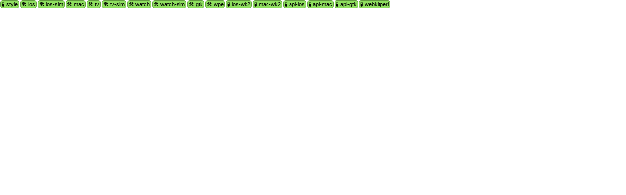

--- FILE ---
content_type: text/html; charset=utf-8
request_url: https://ews.webkit.org/status-bubble/414232/
body_size: 6351
content:
<!DOCTYPE html>
<html>
<head>
<style>
body {
    font-family: Verdana, sans-serif;
    margin: 0px;
    padding: 0px;
}
#bubbleContainer {
    display: inline-block;
    white-space: nowrap;
}
.status {
    display: block;
    float: left;
    margin: 1px;
    padding: 1px 2px;
    -moz-border-radius: 5px;
    -webkit-border-radius: 5px;
    border-radius: 5px;
    border: 1px solid rgba(1, 1, 1, 0.3);
    background-color: white;
    font-size: 11px;
    cursor: pointer;
    text-decoration: none;
    color: black;
}
.status:hover {
    border-color: rgba(1, 1, 1, 0.7);
}
.cancelled {
    text-decoration: line-through
}
.skipped {
    text-decoration: line-through
}
.pass {
    background-color: #8FDF5F;
}
.fail {
    background-color: #E98080;
}
.started {
    background-color: #E1F5FF;
}
.provisional-fail {
    background-color: #FFAF05;
}
.error {
  background-color: #E0B0FF;
}
.queue_position {
    font-size: 9px;
}
form {
    float: left;
    display: block;
}
</style>
<script>
window.addEventListener("message", function(e) {
  if (e.data === 'containerMetrics') {
    var parentContainer = bubbleContainer.parentElement;
    var originalWidth = parentContainer.style.width;
    parentContainer.style.width = "1000px";
    var clientRect = bubbleContainer.getBoundingClientRect();
    parentContainer.style.width = originalWidth;
    e.source.postMessage({'width': Math.ceil(clientRect.width), 'height': Math.ceil(clientRect.height)}, e.origin);
  } else
    console.log("Unknown postMessage: " + e.data);
}, false);
</script>
</head>
<body>
<div id="bubbleContainer">
  
  
  <a class="status pass" target="_blank"
  
      href="https://ews-build.webkit.org/#/builders/6/builds/34653"
  
  
      title="Style EWS

Passed style check

OS: Catalina (10.15.4), Xcode: 11.3
[[2020-11-16T07:13:30Z]]"
  
  >
    🧪  style
    
  </a>
  
  <a class="status pass" target="_blank"
  
      href="https://ews-build.webkit.org/#/builders/53/builds/2181"
  
  
      title="iOS 14 Build EWS

Built successfully

OS: Catalina (10.15.6), Xcode: 12.0.1
[[2020-11-16T07:22:09Z]]"
  
  >
    🛠  ios
    
  </a>
  
  <a class="status pass" target="_blank"
  
      href="https://ews-build.webkit.org/#/builders/52/builds/2182"
  
  
      title="iOS 14 Simulator Build EWS

Built successfully

OS: Catalina (10.15.6), Xcode: 12.0.1
[[2020-11-16T07:24:14Z]]"
  
  >
    🛠  ios-sim
    
  </a>
  
  <a class="status pass" target="_blank"
  
      href="https://ews-build.webkit.org/#/builders/33/builds/24170"
  
  
      title="macOS Mojave Release Build EWS

Built successfully

OS: Mojave (10.14.6), Xcode: 10.3
[[2020-11-16T07:27:22Z]]"
  
  >
    🛠  mac
    
  </a>
  
  <a class="status pass" target="_blank"
  
      href="https://ews-build.webkit.org/#/builders/48/builds/3283"
  
  
      title="tvOS 14 Build EWS

Built successfully

OS: Catalina (10.15.6), Xcode: 12.0.1
[[2020-11-16T07:17:03Z]]"
  
  >
    🛠  tv
    
  </a>
  
  <a class="status pass" target="_blank"
  
      href="https://ews-build.webkit.org/#/builders/50/builds/2927"
  
  
      title="tvOS 14 Simulator Build EWS

Built successfully

OS: Catalina (10.15.6), Xcode: 12.0.1
[[2020-11-16T07:15:22Z]]"
  
  >
    🛠  tv-sim
    
  </a>
  
  <a class="status pass" target="_blank"
  
      href="https://ews-build.webkit.org/#/builders/47/builds/3021"
  
  
      title="watchOS 7 Build EWS

Built successfully

OS: Catalina (10.15.6), Xcode: 12.0.1
[[2020-11-16T07:16:27Z]]"
  
  >
    🛠  watch
    
  </a>
  
  <a class="status pass" target="_blank"
  
      href="https://ews-build.webkit.org/#/builders/49/builds/2925"
  
  
      title="watchOS 7 Simulator Build EWS

Built successfully

OS: Catalina (10.15.6), Xcode: 12.0.1
[[2020-11-16T07:15:23Z]]"
  
  >
    🛠  watch-sim
    
  </a>
  
  <a class="status pass" target="_blank"
  
      href="https://ews-build.webkit.org/#/builders/36/builds/22691"
  
  
      title="GTK Build EWS

Built successfully

[[2020-11-16T07:23:41Z]]"
  
  >
    🛠  gtk
    
  </a>
  
  <a class="status pass" target="_blank"
  
      href="https://ews-build.webkit.org/#/builders/8/builds/39887"
  
  
      title="WPE EWS

Built successfully

[[2020-11-16T07:21:16Z]]"
  
  >
    🛠  wpe
    
  </a>
  
  <a class="status pass" target="_blank"
  
      href="https://ews-build.webkit.org/#/builders/51/builds/1980"
  
  
      title="iOS 14 Simulator WK2 Tests EWS

Passed tests

OS: Catalina (10.15.6), Xcode: 12.0.1
[[2020-11-16T08:22:26Z]]"
  
  >
    🧪  ios-wk2
    
  </a>
  
  <a class="status pass" target="_blank"
  
      href="https://ews-build.webkit.org/#/builders/31/builds/23071"
  
  
      title="macOS Mojave Release WK2 Tests EWS

Passed tests

OS: Mojave (10.14.6), Xcode: 10.3
[[2020-11-16T07:52:48Z]]"
  
  >
    🧪  mac-wk2
    
  </a>
  
  <a class="status pass" target="_blank"
  
      href="https://ews-build.webkit.org/#/builders/9/builds/35911"
  
  
      title="API Tests iOS Simulator EWS

Passed tests

OS: Catalina (10.15.4), Xcode: 12.0.1
[[2020-11-16T08:00:50Z]]"
  
  >
    🧪  api-ios
    
  </a>
  
  <a class="status pass" target="_blank"
  
      href="https://ews-build.webkit.org/#/builders/3/builds/36603"
  
  
      title="API Tests macOS EWS

Passed tests

OS: Mojave (10.14.6), Xcode: 10.3
[[2020-11-16T07:40:52Z]]"
  
  >
    🧪  api-mac
    
  </a>
  
  <a class="status pass" target="_blank"
  
      href="https://ews-build.webkit.org/#/builders/34/builds/24860"
  
  
      title="API Tests GTK EWS

Passed tests

[[2020-11-16T07:31:00Z]]"
  
  >
    🧪  api-gtk
    
  </a>
  
  <a class="status pass" target="_blank"
  
      href="https://ews-build.webkit.org/#/builders/19/builds/40737"
  
  
      title="WebKitPerl Tests EWS

Passed tests

OS: Catalina (10.15.4), Xcode: 11.3
[[2020-11-16T07:13:46Z]]"
  
  >
    🧪  webkitperl
    
  </a>
  
  



<script>
// Convert from UTC dates to local.
var bubbles = document.getElementsByClassName("status")
for (var i = 0; i < bubbles.length; ++i) {
    var bubble = bubbles[i];
    if (bubble.hasAttribute("title")) {
        var newTitle = bubble.getAttribute("title").replace(/\[\[(.+)\]\]/, function(match, isoDateString) {
            return new Date(isoDateString).toString();
        });
        bubble.setAttribute("title", newTitle);
    }
}
</script>
</div>
</body>
</html>
